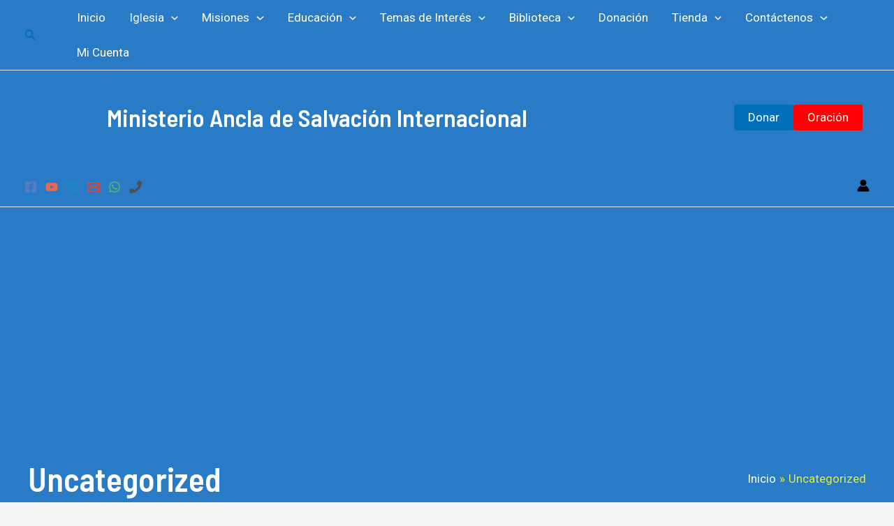

--- FILE ---
content_type: text/css
request_url: https://ancladesalvacion.org/wp-content/cache/min/1/wp-content/plugins/advanced-sermons/styling/media-player/asp-media-player.css?ver=1734679566
body_size: -42
content:
.sermon-audio-player .mejs-container,.sermon-audio-player .mejs-controls,.sermon-audio-player .mejs-embed,.sermon-audio-player .mejs-embed body{background-color:#f8f8f8!important;background:#f8f8f8!important}.sermon-audio-player .mejs-controls .mejs-play button{background-image:url(../../../../../../../../plugins/advanced-sermons/styling/media-player/img/play.png)!important;background-repeat:no-repeat!important;background-position:center!important;background-color:#ffffff!important}.sermon-audio-player .mejs-controls .mejs-pause button{background-image:url(../../../../../../../../plugins/advanced-sermons/styling/media-player/img/pause.png)!important;background-repeat:no-repeat!important;background-position:center!important;background-color:#ffffff!important}.sermon-audio-player .mejs-controls .mejs-mute button{background-image:url(../../../../../../../../plugins/advanced-sermons/styling/media-player/img/sound.png)!important;background-repeat:no-repeat!important;background-position:center!important;background-color:#ffffff!important}.sermon-audio-player .mejs-controls .mejs-unmute button{background-image:url(../../../../../../../../plugins/advanced-sermons/styling/media-player/img/mute.png)!important;background-repeat:no-repeat!important;background-position:center!important;background-color:#ffffff!important}.sermon-audio-player .mejs-controls{padding-left:0px!important;padding-right:0px!important}.sermon-audio-player .mejs-time{color:#888}.sermon-audio-player .mejs-controls .mejs-horizontal-volume-slider .mejs-horizontal-volume-total,.sermon-audio-player .mejs-controls .mejs-time-rail .mejs-time-total{background-color:#ddd!important}.sermon-audio-player .mejs-controls .mejs-time-rail .mejs-time-loaded{background-color:#ddd!important}.sermon-audio-player .mejs-controls .mejs-horizontal-volume-slider .mejs-horizontal-volume-current,.sermon-audio-player .mejs-controls .mejs-time-rail .mejs-time-current{background:#384e58}

--- FILE ---
content_type: text/css
request_url: https://ancladesalvacion.org/wp-content/cache/min/1/wp-content/plugins/books-gallery-author-main/assets/author.css?ver=1734679566
body_size: 181
content:
.wbga-author-list-wrapper{border:0 solid #000;min-height:100px;display:grid;grid-gap:10px;grid-template-columns:repeat(5,1fr);grid-auto-rows:max-content}.wbga-author-list-wrapper .wbga-author-items{border:1px solid #DDD;min-height:50px;text-align:center;padding:10px}.wbga-author-list-wrapper .wbga-author-items .hmcabw-image-container img{margin:auto;height:150px}.wbga-author-list-wrapper .wbga-author-items .hmcabw-image-container.circle img{border-radius:50%}.wbga-author-list-wrapper .wbga-author-items .hmcabw-name{margin:10px 0}.wbga-author-list-wrapper .wbga-author-items .hmcabw-name a{font-size:16px;color:#242424;text-decoration:none;line-height:18px;font-weight:600}.wbga-author-list-wrapper .wbga-author-items .hmcabw-name a:hover{color:red}.wbga-author-list-wrapper .wbga-author-items .hmcabw-info-container p{font-size:14px;text-align:center}.hmcabw-main-wrapper{border:1px solid #DDD;margin:20px 0;background:transparent;padding:5px}.hmcabw-main-wrapper .hmcabw-parent-container{border:0 solid #000;width:100%;clear:both;display:flex;flex-wrap:wrap;min-height:80px;margin:0}.hmcabw-main-wrapper .hmcabw-parent-container .hmcabw-image-container{min-width:50px;border:0 solid #090;min-height:80px;margin-right:5px;padding:5px 0 0 5px;text-align:center}.hmcabw-main-wrapper .hmcabw-parent-container .hmcabw-image-container img{margin:5px auto}.hmcabw-main-wrapper .hmcabw-parent-container .hmcabw-image-container.circle img{border-radius:50%}.hmcabw-main-wrapper .hmcabw-parent-container .hmcabw-info-container{flex:1;border:0 solid red;min-height:80px;padding:5px 15px}.hmcabw-main-wrapper .hmcabw-parent-container .hmcabw-info-container h3.hmcabw-name{border:0 solid #000;margin:0;margin-top:2px;padding:0;font-size:24px;line-height:30px;color:#242424}.hmcab-name-border-main{height:4px;width:80px;margin:10px 0;background-color:#999;border-radius:4px}.hmcabw-main-wrapper .hmcabw-parent-container .hmcabw-info-container .hmcabw-title{border:0 solid #000;margin:0 0 8px 0;padding:0;font-size:18px;font-weight:400;color:#242424}.hmcabw-main-wrapper .hmcabw-parent-container .hmcabw-info-container p.hmcabw-bio-info{border:0 solid #000;margin:5px 0;padding:0;display:block;text-decoration:none}@media(max-width:600px){.wbga-author-list-wrapper{grid-template-columns:repeat(2,1fr)}.wbga-author-list-wrapper .wbga-author-items .hmcabw-image-container.circle img{height:100px}.hmcabw-main-wrapper .hmcabw-parent-container{display:block}.hmcabw-main-wrapper .hmcabw-parent-container .hmcabw-image-container,.hmcabw-main-wrapper.left-aligned .hmcabw-parent-container .hmcabw-image-container{width:100%;text-align:center}.hmcabw-main-wrapper .hmcabw-parent-container .hmcabw-image-container img{width:150px}.hmcabw-main-wrapper .hmcabw-parent-container .hmcabw-info-container{text-align:center}.hmcab-name-border-main{margin:10px auto}}

--- FILE ---
content_type: text/css
request_url: https://ancladesalvacion.org/wp-content/cache/min/1/wp-content/plugins/my-bible-reading/includes/mbr_shortcodes.css?ver=1734679566
body_size: 580
content:
/**
 * My Bible Reading
 *
 * @package		my-bible-reading
 * @author		Jerry Simmons <jerry@ferventsolutions.com>
 * @copyright	2017 Jerry Simmons
 * @license		GPL-2.0+
 *
 **/
 .mbr_plan_name{font-weight:600;font-size:120%}.mbr_plan_pace{font-style:italic}.mbr_plan_description{background-color:rgba(255,255,255,.5);padding:10px;display:block;width:400px;margin-left:25px}.mbr_reminder_row:not(.mbr_show_reminder_fields){display:none}.mbr_customize_reading_section{padding:0px!important}#mbr_customize_form{max-width:800px}#mbr_customize_form h2{display:block;text-align:center;padding-bottom:20px;font-size:180%;font-weight:800;color:#008E94}#mbr_customize_form h3{padding-bottom:20px;font-size:140%;font-weight:600;color:#008E94;float:left;padding-right:20px}#mbr_registration_form h2{margin-bottom:20px}.mb_customize_button_wrapper{text-align:center}#mbr_customize_form .et_pb_button{color:#fff;transition:all .5s ease;box-shadow:5px 5px 10px 0 rgba(0,0,0,.15)}#mbr_customize_form .et_pb_button:hover{cursor:pointer}#mbr_customize_form input[type=radio]{zoom:2}body.wp-admin #mbr_customize_form input[type=radio]{zoom:1}.mbr_customize_form_divider{position:relative;display:block;margin:20px 20% 30px;width:60%;height:1px;background-color:#008E94}.mbr_select_plan{width:100%;display:inline-block;margin:10px 0}.mbr_plan_name{padding-left:5px;font-size:110%;font-weight:600;color:#008E94}.mbr_plan_pace{font-style:italic;padding-left:10px;font-weight:200}.mbr_plan_details_wrapper{width:100%;padding:20px;display:grid;grid-gap:5px;grid-template-columns:repeat(2,1fr);border:solid 2px rgba(0,0,0,.05);background-color:rgba(0,0,0,.05);margin:10px 0 20px}.mbr_plan_details_column1{display:none;padding-right:20px}.mbr_plan_details_column2{display:none;padding-left:20px}.mbr_select_plan input.bi3y:checked~.mbr_plan_details_wrapper .bi3y{display:initial}.mbr_select_plan input.nt1y:checked~.mbr_plan_details_wrapper .nt1y{display:initial}.mbr_select_plan input.bi1y-1track:checked~.mbr_plan_details_wrapper .bi1y-1track{display:initial}.mbr_select_plan input.bi1y-3tracks:checked~.mbr_plan_details_wrapper .bi1y-3tracks{display:initial}.mbr_select_plan input.bi6m:checked~.mbr_plan_details_wrapper .bi6m{display:initial}.mbr_select_start input{border:solid 2px #008E94;height:40px;margin-top:-8px;padding:10px;width:250px;font-size:120%}.mbr_select_reminders{width:100%;display:inline-block;margin:10px 0}.mbr_select_reminders h3{padding-bottom:5px!important}.mbr_reminder_email input{display:block;border:solid 2px #008E94;height:40px;width:100%;font-size:120%;padding:10px}.mbr_reminder_mobile input{border:solid 2px #008E94;height:40px;width:100%;font-size:120%;padding:10px}.mbr_reminder_mobile .mobile_cost_note{text-align:center;font-style:italic}.mbr_select_reminder_time{display:inline-block;margin:25px 0 25px}.mbr_select_reminder_time select{border:solid 2px #008E94;height:40px;width:100px;font-size:120%;padding:10px;color:#000;margin-right:20px;margin-top:-7px}.mbr_select_timezone{display:inline-block}.mbr_select_timezone input{border:solid 2px #008E94;min-height:40px;margin-top:-8px;width:350px;font-size:120%;padding:10px!important}@media (max-width:767px){#mbr_customize_form h3{width:100%;padding:5px;margin-bottom:5px}.mbr_plan_pace{display:block}.mbr_plan_details_wrapper{grid-template-columns:repeat(1,1fr)}.mbr_plan_details_column1{padding-right:0}.mbr_plan_details_column2{padding-left:0}.mbr_plan_details_wrapper h4,.mbr_plan_details_wrapper p{width:100%;text-align:center!important}.mbr_plan_details_wrapper h4:last-child{margin-top:20px}.mbr_select_start{text-align:center}.mbr_select_reminders{text-align:center}.mbr_select_reminders input{text-align:center}.mbr_select_reminder_time select:last-child{margin-right:0px!important}}.settings_saved_message h2{text-align:center}

--- FILE ---
content_type: text/css
request_url: https://ancladesalvacion.org/wp-content/cache/min/1/wp-content/plugins/simple-social-shout-for-givewp/assets/sss4givewp-frontend.css?ver=1734679566
body_size: -185
content:
#sss4givewp{width:100%;text-align:center}#sss4givewp a{width:40px;height:40px;line-height:0;display:inline-flex;margin:8px;border-radius:50%;font-size:1.5rem;color:#fff;opacity:.75;transition:opacity 0.15s linear;text-decoration:none;padding:10px;justify-content:center;align-items:center}#sss4givewp a svg{fill:#fff;width:20px;height:20px}#sss4givewp a:hover{opacity:1}.socicon-facebook{background:#3e5b98}.socicon-twitter{background:#4da7de}.socicon-linkedin{background:#3371b7}

--- FILE ---
content_type: text/css
request_url: https://ancladesalvacion.org/wp-content/cache/min/1/wp-content/plugins/woocommerce-products-filter/ext/query_save/css/query_save.css?ver=1734679566
body_size: 133
content:
.woof_icon_save_query{width:16px;display:inline-block;vertical-align:middle;line-height:0;margin-top:-3px}.woof_query_save_container .woof_query_save_list ul{list-style:none;margin:0}.woof_query_save_list p:hover.woof_tooltip span.woof_tooltip_data{bottom:30px}.woof_query_save_item{vertical-align:middle;margin-bottom:10px}.woof_query_save_item a{padding:4px 0 0 2px;text-decoration:none}.woof_query_save_item a:hover{background:#f2f2f2}.woof_query_save_list input.woof_remove_query_save{background:none;margin-left:10px;text-decoration:none;color:#515151;border:2px solid #ebebeb;float:right;box-shadow:none;text-shadow:none}.woof_query_save_list input.woof_remove_query_save:hover{background:#ebe9eb}.woof_add_query_save{background:none;text-decoration:none;color:#515151;border:2px solid #ebebeb;box-shadow:none;text-shadow:none;margin-top:2px;width:100%}.woof_add_query_save:hover{background:#ebe9eb}.woof_subscr_price,.woof_author_name,.woof_terms{margin-right:5px;vertical-align:middle}a.woof_remove_query_save{margin-left:5px;padding:0;vertical-align:middle}a.woof_remove_query_save img{display:inline-block}.woof_cron_link{color:red}.woof_query_save_notes_for_customer{display:inline-block;padding:3px 5px;font-size:11px;font-style:italic;color:#bbb}.woof_query_save_container .woof_save_query_title.woof_save_query_error{border:2px solid red}.woof_query_save_title_error{font-size:10px;color:red;font-style:italic}.woof_query_save_title_error{display:none}.woof_add_query_count{overflow:hidden}.woof_save_query_title{padding:9px!important;margin:0!important;width:100%!important;line-height:0!important;font-size:14px}.woof_notise_not_match{color:#c5c5c5;font-style:italic}.woof_notise_not_match .dashicons-warning{color:#f3e790}.woof_notise_match{font-style:italic}.woof_notise_match .dashicons-yes-alt{color:#6d966d}.woof_query_save_notice_product{font-size:10px;margin-bottom:10px}.woof_link_to_query_save{text-decoration:none!important;color:#2eca8b}.woof_link_to_query_save:hover{text-decoration:none;background:inherit}

--- FILE ---
content_type: text/javascript
request_url: https://www.bibliatodo.com/assets/js/wordpress/es/widget-contenido-dia.js
body_size: -129
content:
var widget=new WidgetGP();function WidgetGP(){this.theShow=function(){document.write('<iframe width="350" scrolling="no" height="340" frameborder="0" src="https://www.bibliatodo.com/es/online/hoy"></iframe>');}}
widget.theShow();document.getElementById('gp_0').style.visibility='hidden';